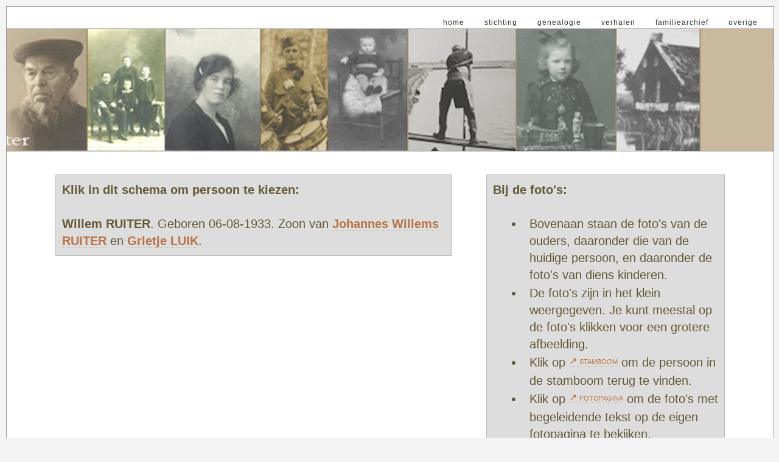

--- FILE ---
content_type: text/html; charset=UTF-8
request_url: https://ruitersporen.nl/photos/familyviewer.php?BM7987
body_size: 1824
content:
		
<!DOCTYPE html PUBLIC "-//W3C//DTD XHTML 1.0 Transitional//EN" "http://www.w3.org/TR/xhtml1/DTD/xhtml1-transitional.dtd">
<html xmlns="http://www.w3.org/1999/xhtml">
<head>
<title>Familiealbum</title>
<meta name='description' content='Stamboom van de familie Ruiter afkomstig uit Blokzijl en Muggenbeet.' />
<meta name='keywords' content='Stamboom familie Ruiter uit Blokzijl, genealogie familie Ruiter uit Blokzijl, stamboom de Roo, stamboom Kramer, stamboom Schaaf, stamboom Meijer' />
<meta http-equiv='Content-Language' content='en-us' />
<meta http-equiv="Pragma" content="no-cache" />
<meta http-equiv="expires" content="0" />
<meta name='author' content='Jaap Ruiter' />
<meta http-equiv='content-type' content='application/xhtml; charset=UTF-8' />
<meta name='Robots' content='index,follow' />
<link rel='shortcut icon' href='https://www.ruitersporen.nl/home.ico' />
<link rel='stylesheet' type='text/css' href='../stylesheets/list2024b.css' />
<link rel='stylesheet' type='text/css' href='../stylesheets/menu.css' />
<link rel="stylesheet" href="../resources/fancybox/jquery.fancybox-1.3.4.css" type="text/css" media="screen" />
<script type="text/javascript" src="https://ajax.googleapis.com/ajax/libs/jquery/1.4/jquery.min.js"></script>
<script type="text/javascript" src="../resources/fancybox/jquery.fancybox-1.3.4.pack.js"></script>
<script type="text/javascript" src="../resources/fancybox/jquery.mousewheel-3.0.4.pack.js"></script>
<script type="text/javascript">
	$(document).ready(function() {
		$("a[rel=fotos]").fancybox({
			'transitionIn'	: 'elastic',
			'transitionOut'	: 'elastic',
			'titlePosition' 	: 'outside',
			'titleFormat'		: function(title, currentArray, currentIndex, currentOpts) {
				return '<span id="fancybox-title-over">Image ' + (currentIndex + 1) + ' / ' + currentArray.length + (title.length ? ' &nbsp; ' + title : '') + '</span>';
			}
		});
	});
</script>
</head>
<body>
<div id='main'>
    <div id='menu'>
		<div id="bluemenu" class="bluetabs">
			<ul>
				<li><a href="../index.php" target="_top">home</a></li>
				<li><a href="../stichting/index.php" target="_top">stichting</a></li>
				<li><a href="../stambomen/stambomen.php" target="_top">genealogie</a></li>
				<li><a href="../verhalen/verhalen.php" target="_top">verhalen</a></li>
				<li><a href="../archief/archief.php" target="_top">familiearchief</a></li>
				<li><a href="../overige/overige.php" target="_top">overige</a></li>
			</ul>
		</div>                                             
    </div>
    <div id='header1'>
		<br />
		</div>
        <div id='maintext'>
<br/>
<div class='leftbox'>
<b>Klik in dit schema om persoon te kiezen:</b><br /><br />
<b>Willem RUITER</b>. Geboren 06-08-1933. Zoon van <b><a href='familyviewer.php?BM2730'>Johannes Willems RUITER</a></b> en <b><a href='familyviewer.php?BM2731'>Grietje LUIK</a></b>.<br /> 
</div><div class='rightbox'>
<b>Bij de foto's:</b><br /><br />
<ul><li>Bovenaan staan de foto's van de ouders, daaronder die van de huidige persoon, en daaronder de foto's van diens kinderen.</li>
<li>De foto's zijn in het klein weergegeven. Je kunt meestal op de foto's klikken voor een grotere afbeelding.</li>
<li>Klik op <a href='#' class='stam'>&#x2197;&nbsp;stamboom</a> om de persoon in de stamboom terug te vinden.</li>
<li>Klik op <a href='#' class='stam'>&#x2197;&nbsp;fotopagina</a> om de foto's met begeleidende tekst op de eigen fotopagina te bekijken.</li></ul>
</div><br clear='all' />
<h2>OUDERS : <b>Johannes Willems RUITER</b> en <b>Grietje LUIK</b><b>&nbsp;&nbsp;&nbsp;&nbsp;&nbsp;<a href='../person.php?BM2730' class='stam'>&#x2197;&nbsp;stamboom</a>&nbsp;&nbsp;&nbsp;&nbsp;&nbsp;&nbsp;<a href='albumviewer.php?BM=2730&amp;name=Willem RUITER' class='stam'>&#x2197;&nbsp;fotopagina</a></b></h2>
<br clear='all' />
<a href='src/BM2730/bm2730a.jpg' rel='fotos' title=''><img src='src/BM2730/thumbnails/bm2730a.jpg' /></a>
<a href='src/BM2730/bm2730b.jpg' rel='fotos' title=''><img src='src/BM2730/thumbnails/bm2730b.jpg' /></a>
<br clear='all' /><br />
<h2><b>Willem RUITER</b><b>&nbsp;&nbsp;&nbsp;&nbsp;&nbsp;<a href='../person.php?BM7987' class='stam'>&#x2197;&nbsp;stamboom</a>&nbsp;&nbsp;&nbsp;&nbsp;&nbsp;&nbsp;<a href='albumviewer.php?BM=7987&amp;name=Willem RUITER' class='stam'>&#x2197;&nbsp;fotopagina</a></b></h2>
<br clear='all' />
<a href='src/BM7987/1geboorte.jpg' rel='fotos' title=''><img src='src/BM7987/thumbnails/1geboorte.jpg' /></a>
<a href='src/BM7987/1trouwboekje1.jpg' rel='fotos' title=''><img src='src/BM7987/thumbnails/1trouwboekje1.jpg' /></a>
<a href='src/BM7987/2trouwboekje2.jpg' rel='fotos' title=''><img src='src/BM7987/thumbnails/2trouwboekje2.jpg' /></a>
<a href='src/BM7987/3arbeidsovereenkomst.jpg' rel='fotos' title=''><img src='src/BM7987/thumbnails/3arbeidsovereenkomst.jpg' /></a>
<a href='src/BM7987/4willem.jpg' rel='fotos' title=''><img src='src/BM7987/thumbnails/4willem.jpg' /></a>
<a href='src/BM7987/5overlijdensakte.jpg' rel='fotos' title=''><img src='src/BM7987/thumbnails/5overlijdensakte.jpg' /></a>
<br clear='all' /><br />
	
	<br clear='all' />
		</div>
        <table>
            <tbody>
                <tr><td class='clean'><img src='../images/uitroepteken.gif' /></td>
                    <td class='clean'><span class='little'>Foutje gevonden?</span><br />
                    <span class='little'>Commentaar?</span><br />
                    <a href='../reactions/reaction.php'><span class='little'>Meld het via het reactieformulier!</span></a>
                    <p>&nbsp;</p>
                    </td>
                </tr>
            </tbody>
        </table>
	</div>
	<div id='srs2'></div>
</body>
</html>


--- FILE ---
content_type: text/css
request_url: https://ruitersporen.nl/stylesheets/list2024b.css
body_size: 1559
content:
* {
	margin: 0;
	padding: 0;
}
.stam{
	font-variant: small-caps;
	font-size: 0.8em;
	position:relative;
	top:-4px;
}
a.stam {
	border-bottom : 1px dotted #B87247;
}
a.stam:hover  {
	background-image: none;
	color: #cccccc;
	text-decoration: none;
	border-bottom : 0;
}
body {
	font-family: Verdana, Arial, Helvetica, sans-serif;
	text-align: center;
	font-size: 20px;
	background: #f4f3f4;
	padding : 10px;
	line-height : 28px;

}
#main{
	width: 100%;
	float: left;
	text-align: left;
	color: #3A3732;
	background-color: #ffffff;
	border: 1px solid #999999;
}
#menu{
	margin-right: 15px;
	text-align: right;
	color: #6f5724;
	margin-top: 8px;
	height: 28px;
	letter-spacing: 1px;
	text-decoration: none;
	font-size : 12px;
}
#menu a{
	border-bottom : 1px dotted #6f5724;
}
#header1{
	border-top: 1px solid #666666;
	border-bottom: 1px solid #666666;
	color: #3A3732;
	width: 100%;
	height: 200px;
	background-color: #c9b99f;
	background-image: url('../images/ruter2024.jpg');
	background-position: right;
	background-repeat: no-repeat;
	font-variant: small-caps;
}
#header1 a{
	color : #444444;
	border-bottom: 1px dotted #444444;
}
#header1 ul{
	margin: 0;
	padding-left: 20px;
}
#header1 li{
	list-style-image : url('../images/blokje.gif');
	list-style-position: outside;
	padding-bottom: 2px;
}
#header2{
	border-bottom: 1px solid #666666;
	color: #3A3732;
	width: auto;
	height: auto;
	background-color: #E7E0D5;
	font-size: 0.8em;
	padding : 5px 0 5px 500px;
}
#map {
    height: 100%;
}
A.verder:link,
A.verder:visited,
A.verder:active{
	font-weight : bold;
	font-size : 0.8em;
}
A.verder:hover  {
	color: #cccccc;
	text-decoration: none;
}
A.leesverder:link,
A.leesverder:visited,
A.leesverder:active{
	font-family: Verdana, Geneva, Arial, Helvetica, sans-serif;
	font-size : 0.8em;
}
A.leesverder:hover  {
	color: #cccccc;
	text-decoration: none;
}
H2{
	font-size: 130%;
	color: #6d5863;
	margin-top: 10pt;
	font-weight: normal;
	letter-spacing: 2px;
	background-color : #dddddd;
	padding: 2px;
	padding-left : 10px;
	border : 1px solid #bbbbbb;
}
H3{
	font-size: 120%;
	color: #8F7852;
	font-weight: normal;
	margin-left: 20px;
	letter-spacing: 2px;
	text-align: right;
}
H4{
	background-image: url(../images/bullet.gif);
	background-repeat: no-repeat;
	background-position: 0 6px;
	color: #332C1C;
	font-size: 120%;
	font-weight: normal;
	letter-spacing: 2px;
	text-align: left;
	padding-left: 10px;
}
a:active, a:visited, a:link{
	color: #B87247;
	text-decoration: none;
}
a:hover{
color: #AAAAAA;
text-decoration: none;
}
img{
	border : 1px dashed #999999;
	padding :6px;
}
a img {
 border : 0;
 text-decoration: none;
}
img.left, img.center, img.right {
 padding : 6px;
}
img.left {
 float : left;
 margin : 0 8px 5px 0;
 }
img.center {
 display : block;
 margin : 0 auto 5px;
 }
img.right {
 float : right;
 margin : 0 0 5px 8px;
 }
img.clean {
	border : 0;
	padding : 3px;
 }
p{
	margin-top: 7px;
}
p.center{
	margin-left : 150px;
}
#maintext{
	color: #655838;
	padding-top : 10px;
	padding-left : 80px;
	padding-right : 80px;
	padding-bottom : 30px;
}
#maintext a{
border-bottom : 1px dotted #c9b99f;
}
#maintext a:hover{
border-bottom : 0;
}
#ruter{
	clear : both;
	float : left;
	background-image: url(../images/jr.gif);
	background-repeat: no-repeat;
	background-position : 89px 0;
	color: #888888;
	text-align: left;
	letter-spacing: 2px;
	font-size : 0.8em;
}
#ruter a{
	text-decoration: none;
	border : 0;
	color : #777777;
}
th {
	background: #f1faf0;
	border : 1px solid #808080;
	text-align: left;
	padding-left : 5px;
	height : 18px;
}
td{
	border : none;
	vertical-align: top;
	padding-left: 10px;
	padding-right: 20px;
}
ul{
	margin: 0;
	padding-left: 50px;
}
ol{
	margin: 0;
	padding-left: 50px;
}
li{
	list-style-position: outside;
	padding-bottom: 2px;
	padding-left: 10px;
}
.simplebox
{
	background: url('../images/informant.gif') left;
	background-repeat: no-repeat;
}
.simplebox1
{
	background: url('../images/informant1.gif') left;
	background-repeat: no-repeat;
}
.little{
	font-size: 0.8em;
}
.big{
	margin-top : 20px;
	font-size : 130%;
	font-weight : bold;
}
.branchleft{
	background-image: url('../images/branchleft.gif');
	background-position: left;
	background-repeat: no-repeat;
	background-color : #fbf0d9;
	border : 1px solid #ba2b20;
	padding : 2px;
	font-weight : bold;
	padding-left:50px;
	padding-right:10px;
}
.branchright{
	background-image: url('../images/branchright.gif');
	background-position: right;
	background-repeat: no-repeat;
	background-color : #fbf0d9;
	border : 1px solid #ba2b20;
	padding : 2px;
	font-weight : bold;
	padding-left:10px;
	padding-right:50px;
}
.topic{
	color: #332C1C;
	font-weight: bold;
	text-align: left;
	padding-left: 20px;
	display: block;
	border-top : 2px dashed #d0d0d0;
	border-bottom : 2px dashed #d0d0d0;
}	
.schemelink{
	font-weight : bold;
	padding-left:4px;
	padding-right:4px;
	border-right: 1px solid #aaaaaa;
	border-bottom: 1px solid #aaaaaa;
	background-color: #dddddd;
	color : #8c7a64;
}
#srs2{
	width : 1000px;
	clear: both;
	float : right;
	background-image: url(../images/csr2.gif);
	background-repeat: no-repeat;
	color: #666666;
	text-align: right;
	margin-top : 3px;
	margin-bottom : 20px;
	margin-right : 8px;
	height : 26px;
}
#srs2 a{
	text-decoration: none;
	border : 0;
	color : #888888;
}
.note{
	margin-left : 50px;
	color : #a35551;
	padding-left : 12px;
	background-image: url('../images/blokje4a.gif');
	background-repeat: no-repeat;
	background-position : 0 8px;
}
.avgnote{
	color : #a35551;
	font-variant: small-caps;
}
.specnote{
	margin-left : 50px;
	color : #a35551;
}
.extra{
	background-color : #FDEDFD;
}
.special{
	background-color : #BB55BB;
	color : #EEEEEE;
}
.hr{
	width : 100%;
	height : 10px;
	border-bottom : 1px solid #d5bf9d;
}
.line{
	height : 18px;
	background-color : #e7e0d5;
}
.photo{
	float : left;
	border : 1px solid #aaaaaa;
	margin : 4px;
}
.leftbox{
background-color : #dddddd;
border : 1px solid #bbbbbb;
float : left;
width : 630px;
height : auto;
padding : 10px;
}
.rightbox{
background-color : #dddddd;
border : 1px solid #bbbbbb;
float : right;
width : 370px;
height: auto;
padding : 10px;
}
.rightbox2{
background-color : #e7e0d5;
border : 1px solid #bbbbbb;
float : right;
width : 550px;
height: auto;
padding : 10px;
}
.trace{
padding : 1px;
border : 1px solid Red;
background-color : #f8f8b4;
}

--- FILE ---
content_type: text/css
request_url: https://ruitersporen.nl/stylesheets/menu.css
body_size: 1221
content:
#menu{
margin-right: 15px;
text-align: right;
color: #6f5724;
margin-top: 8px;
height: 28px;
letter-spacing: 1px;
text-decoration: none;
font-size : 12px;
}
#menu a{
border-bottom : 1px dotted #6f5724;
}
.ring {
	background-image: url(../images/ringband1.jpg);
	background-position: left;
	background-repeat: repeat-y;
}

#lightbox{
	position: absolute;
	left: 0;
	width: 100%;
	z-index: 100;
	text-align: center;
	line-height: 0;
}
#lightbox a img{ border: none; }

#outerImageContainer{
	position: relative;
	background-color: #fff;
	width: 250px;
	height: 250px;
	margin: 0 auto;
}
#imageContainer{
	padding: 10px;
}
#loading{
	position: absolute;
	top: 40%;
	left: 0%;
	height: 25%;
	width: 100%;
	text-align: center;
	line-height: 0;
}
#hoverNav{
	position: absolute;
	top: 0;
	left: 0;
	height: 100%;
	width: 100%;
	z-index: 10;
}
#imageContainer>#hoverNav{ left: 0;}
#hoverNav a{ outline: none;}

#prevLink, #nextLink{
	width: 49%;
	height: 100%;
	background: transparent url(../images/blank.gif) no-repeat; /* Trick IE into showing hover */
	display: block;
	}
#prevLink { left: 0; float: left;}
#nextLink { right: 0; float: right;}
#prevLink:hover, #prevLink:visited:hover { background: url(../images/prevlabel.gif) left 15% no-repeat; }
#nextLink:hover, #nextLink:visited:hover { background: url(../images/nextlabel.gif) right 15% no-repeat; }

#imageDataContainer{
	font: 10px Verdana, Helvetica, sans-serif;
	background-color: #fff;
	margin: 0 auto;
	line-height: 1.4em;
	overflow: auto;
	width: 100%	
	}

#imageData{	padding:20px 20px; color: #666; }
#imageData #imageDetails{ width: 70%; float: left; text-align: left; }	
#imageData #caption{ font-weight: bold;	}
#imageData #numberDisplay{ display: block; clear: left; padding-bottom: 1.0em;	}			
#imageData #bottomNavClose{ width: 66px; float: right;  padding-bottom: 0.7em;	}	
		
#overlay{
	position: absolute;
	top: 0;
	left: 0;
	z-index: 90;
	width: 100%;
	height: 500px;
	background-color: #000;
}
.bluetabs{
	float : right;
	margin-bottom : 4px;
}
.bluetabs ul{
	padding: 3px 0;
	margin-left: 0;
	margin-top: 1px;
	margin-bottom: 1px;
	list-style-type: none;
	text-align: right; /*set to left, center, or right to align the menu as desired*/
}
.bluetabs li{
	display: inline;
	margin: 1px;
}
.bluetabs li a{
	text-decoration: none;
	padding: 3px 7px;
	margin-right: 3px;
	color: #333333;
	border-bottom: 1px dotted #5b4313;
}
.bluetabs li a:hover{
	color: #dddddd;
}
.bluetabs li.selected{
}
.bluetabs li.selected a{
	background-color: #C9B99F;
}
.bluetabs li.selected a:hover{ /*selected main tab style */
	text-decoration: none;
}
/* ######### Style for Drop Down Menu ######### */
.dropmenudiv_b{
	position: absolute;
	margin-top : 3px;
	top: 0;
	border: 1px solid #000000;
	line-height: 18px;
	visibility: hidden;
	z-index: 100;
	width: auto;
	text-align: left;
	background-color: #f4f3f4;
}
.dropmenudiv_b a{
	width: auto;
	display: block;
	text-indent: 5px;
	border-bottom : 1px solid #aaaaaa;
	padding: 2px 0;
	text-decoration: none;
	color: #222222;
	font-size : 10px;
	letter-spacing : 1px;
}
* html .dropmenudiv_b a{ /*IE only hack*/
	width: 100%;
}
.dropmenudiv_b a:hover{
	background-color: #C9B99F;
}
.hyperlinkcss{
	position:absolute;
	margin-left:0px;               /* horizontale positie van het menu t.o.v. de link */
	margin-top:0px;                /* verticale positie van het menu t.o.v. de link */
	visibility: hidden;
	border:1px solid #cccccc;
	border-bottom-width: 1px;
	font:normal 12px Verdana;
	line-height: 18px;
	z-index: 100;
	background-color: #539555;
	width: 100px;
	color: #ffffff;
}
.hyperlinkcss a{                   
	width: 100%;
	color: #ffffff;
	display: block;
	text-indent: 3px;
	padding: 1px 0;
	border-bottom : 1px dotted #cccccc;
}
.hyperlinkcss a:hover{              
	background-color: #3d723e;
	color : #aaaaaa;
}
